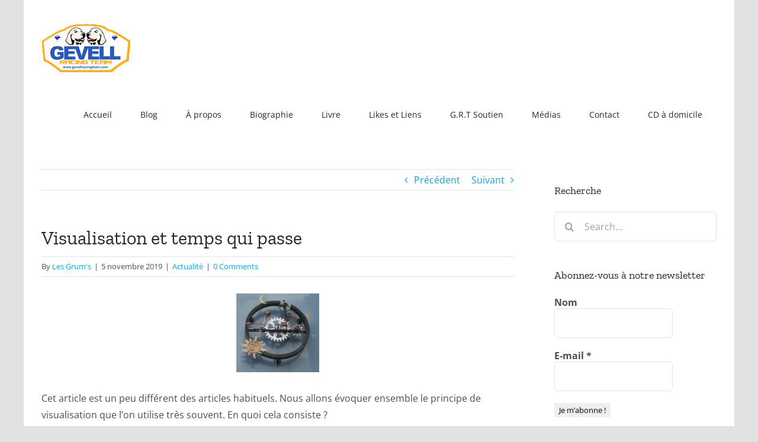

--- FILE ---
content_type: text/html; charset=UTF-8
request_url: https://www.gevellracingteam.com/2019/11/05/visualisation-et-temps-qui-passe/
body_size: 17880
content:
<!DOCTYPE html>
<html class="avada-html-layout-boxed avada-html-header-position-top" dir="ltr" lang="fr-FR" prefix="og: https://ogp.me/ns#" prefix="og: http://ogp.me/ns# fb: http://ogp.me/ns/fb#">
<head>
	<meta http-equiv="X-UA-Compatible" content="IE=edge" />
	<meta http-equiv="Content-Type" content="text/html; charset=utf-8"/>
	<meta name="viewport" content="width=device-width, initial-scale=1" />
	<title>Visualisation et temps qui passe - Gevell Racing Team</title>
	<style>img:is([sizes="auto" i], [sizes^="auto," i]) { contain-intrinsic-size: 3000px 1500px }</style>
	
		<!-- All in One SEO 4.8.8 - aioseo.com -->
	<meta name="description" content="Cet article est un peu différent des articles habituels. Nous allons évoquer ensemble le principe de visualisation que l’on utilise très souvent. En quoi cela consiste ? Et bien nous visualisons le résultat que l’on veut atteindre ce qui nous permet par la suite de découper le projet en différentes étapes intermédiaires. Nos différents projets sont" />
	<meta name="robots" content="max-image-preview:large" />
	<meta name="author" content="Les Grum&#039;s"/>
	<link rel="canonical" href="https://www.gevellracingteam.com/2019/11/05/visualisation-et-temps-qui-passe/" />
	<meta name="generator" content="All in One SEO (AIOSEO) 4.8.8" />
		<meta property="og:locale" content="fr_FR" />
		<meta property="og:site_name" content="Gevell Racing Team - Les aventures des Grum&#039;s" />
		<meta property="og:type" content="article" />
		<meta property="og:title" content="Visualisation et temps qui passe - Gevell Racing Team" />
		<meta property="og:description" content="Cet article est un peu différent des articles habituels. Nous allons évoquer ensemble le principe de visualisation que l’on utilise très souvent. En quoi cela consiste ? Et bien nous visualisons le résultat que l’on veut atteindre ce qui nous permet par la suite de découper le projet en différentes étapes intermédiaires. Nos différents projets sont" />
		<meta property="og:url" content="https://www.gevellracingteam.com/2019/11/05/visualisation-et-temps-qui-passe/" />
		<meta property="article:published_time" content="2019-11-05T20:01:10+00:00" />
		<meta property="article:modified_time" content="2021-10-06T16:18:29+00:00" />
		<meta name="twitter:card" content="summary_large_image" />
		<meta name="twitter:title" content="Visualisation et temps qui passe - Gevell Racing Team" />
		<meta name="twitter:description" content="Cet article est un peu différent des articles habituels. Nous allons évoquer ensemble le principe de visualisation que l’on utilise très souvent. En quoi cela consiste ? Et bien nous visualisons le résultat que l’on veut atteindre ce qui nous permet par la suite de découper le projet en différentes étapes intermédiaires. Nos différents projets sont" />
		<script type="application/ld+json" class="aioseo-schema">
			{"@context":"https:\/\/schema.org","@graph":[{"@type":"BlogPosting","@id":"https:\/\/www.gevellracingteam.com\/2019\/11\/05\/visualisation-et-temps-qui-passe\/#blogposting","name":"Visualisation et temps qui passe - Gevell Racing Team","headline":"Visualisation et temps qui passe","author":{"@id":"https:\/\/www.gevellracingteam.com\/author\/gevell\/#author"},"publisher":{"@id":"https:\/\/www.gevellracingteam.com\/#organization"},"image":{"@type":"ImageObject","url":"https:\/\/www.gevellracingteam.com\/wp-content\/uploads\/2019\/11\/Le-temps-qui-passe.jpg","width":1200,"height":200},"datePublished":"2019-11-05T21:01:10+01:00","dateModified":"2021-10-06T18:18:29+02:00","inLanguage":"fr-FR","mainEntityOfPage":{"@id":"https:\/\/www.gevellracingteam.com\/2019\/11\/05\/visualisation-et-temps-qui-passe\/#webpage"},"isPartOf":{"@id":"https:\/\/www.gevellracingteam.com\/2019\/11\/05\/visualisation-et-temps-qui-passe\/#webpage"},"articleSection":"Actualit\u00e9"},{"@type":"BreadcrumbList","@id":"https:\/\/www.gevellracingteam.com\/2019\/11\/05\/visualisation-et-temps-qui-passe\/#breadcrumblist","itemListElement":[{"@type":"ListItem","@id":"https:\/\/www.gevellracingteam.com#listItem","position":1,"name":"Domicile","item":"https:\/\/www.gevellracingteam.com","nextItem":{"@type":"ListItem","@id":"https:\/\/www.gevellracingteam.com\/category\/actualite\/#listItem","name":"Actualit\u00e9"}},{"@type":"ListItem","@id":"https:\/\/www.gevellracingteam.com\/category\/actualite\/#listItem","position":2,"name":"Actualit\u00e9","item":"https:\/\/www.gevellracingteam.com\/category\/actualite\/","nextItem":{"@type":"ListItem","@id":"https:\/\/www.gevellracingteam.com\/2019\/11\/05\/visualisation-et-temps-qui-passe\/#listItem","name":"Visualisation et temps qui passe"},"previousItem":{"@type":"ListItem","@id":"https:\/\/www.gevellracingteam.com#listItem","name":"Domicile"}},{"@type":"ListItem","@id":"https:\/\/www.gevellracingteam.com\/2019\/11\/05\/visualisation-et-temps-qui-passe\/#listItem","position":3,"name":"Visualisation et temps qui passe","previousItem":{"@type":"ListItem","@id":"https:\/\/www.gevellracingteam.com\/category\/actualite\/#listItem","name":"Actualit\u00e9"}}]},{"@type":"Organization","@id":"https:\/\/www.gevellracingteam.com\/#organization","name":"Gevell Racing Team","description":"Les aventures des Grum's","url":"https:\/\/www.gevellracingteam.com\/"},{"@type":"Person","@id":"https:\/\/www.gevellracingteam.com\/author\/gevell\/#author","url":"https:\/\/www.gevellracingteam.com\/author\/gevell\/","name":"Les Grum's","image":{"@type":"ImageObject","@id":"https:\/\/www.gevellracingteam.com\/2019\/11\/05\/visualisation-et-temps-qui-passe\/#authorImage","url":"https:\/\/secure.gravatar.com\/avatar\/f547021896a333c13b187bea52a80f015500798b527624db9294a443c5c40dbb?s=96&d=mm&r=g","width":96,"height":96,"caption":"Les Grum's"}},{"@type":"WebPage","@id":"https:\/\/www.gevellracingteam.com\/2019\/11\/05\/visualisation-et-temps-qui-passe\/#webpage","url":"https:\/\/www.gevellracingteam.com\/2019\/11\/05\/visualisation-et-temps-qui-passe\/","name":"Visualisation et temps qui passe - Gevell Racing Team","description":"Cet article est un peu diff\u00e9rent des articles habituels. Nous allons \u00e9voquer ensemble le principe de visualisation que l\u2019on utilise tr\u00e8s souvent. En quoi cela consiste ? Et bien nous visualisons le r\u00e9sultat que l\u2019on veut atteindre ce qui nous permet par la suite de d\u00e9couper le projet en diff\u00e9rentes \u00e9tapes interm\u00e9diaires. Nos diff\u00e9rents projets sont","inLanguage":"fr-FR","isPartOf":{"@id":"https:\/\/www.gevellracingteam.com\/#website"},"breadcrumb":{"@id":"https:\/\/www.gevellracingteam.com\/2019\/11\/05\/visualisation-et-temps-qui-passe\/#breadcrumblist"},"author":{"@id":"https:\/\/www.gevellracingteam.com\/author\/gevell\/#author"},"creator":{"@id":"https:\/\/www.gevellracingteam.com\/author\/gevell\/#author"},"image":{"@type":"ImageObject","url":"https:\/\/www.gevellracingteam.com\/wp-content\/uploads\/2019\/11\/Le-temps-qui-passe.jpg","@id":"https:\/\/www.gevellracingteam.com\/2019\/11\/05\/visualisation-et-temps-qui-passe\/#mainImage","width":1200,"height":200},"primaryImageOfPage":{"@id":"https:\/\/www.gevellracingteam.com\/2019\/11\/05\/visualisation-et-temps-qui-passe\/#mainImage"},"datePublished":"2019-11-05T21:01:10+01:00","dateModified":"2021-10-06T18:18:29+02:00"},{"@type":"WebSite","@id":"https:\/\/www.gevellracingteam.com\/#website","url":"https:\/\/www.gevellracingteam.com\/","name":"Gevell Racing Team","description":"Les aventures des Grum's","inLanguage":"fr-FR","publisher":{"@id":"https:\/\/www.gevellracingteam.com\/#organization"}}]}
		</script>
		<!-- All in One SEO -->

<link rel="alternate" type="application/rss+xml" title="Gevell Racing Team &raquo; Flux" href="https://www.gevellracingteam.com/feed/" />
<link rel="alternate" type="application/rss+xml" title="Gevell Racing Team &raquo; Flux des commentaires" href="https://www.gevellracingteam.com/comments/feed/" />
		
		
		
		
		
		<link rel="alternate" type="application/rss+xml" title="Gevell Racing Team &raquo; Visualisation et temps qui passe Flux des commentaires" href="https://www.gevellracingteam.com/2019/11/05/visualisation-et-temps-qui-passe/feed/" />
<script type="text/javascript">
/* <![CDATA[ */
window._wpemojiSettings = {"baseUrl":"https:\/\/s.w.org\/images\/core\/emoji\/16.0.1\/72x72\/","ext":".png","svgUrl":"https:\/\/s.w.org\/images\/core\/emoji\/16.0.1\/svg\/","svgExt":".svg","source":{"concatemoji":"https:\/\/www.gevellracingteam.com\/wp-includes\/js\/wp-emoji-release.min.js?ver=6.8.3"}};
/*! This file is auto-generated */
!function(s,n){var o,i,e;function c(e){try{var t={supportTests:e,timestamp:(new Date).valueOf()};sessionStorage.setItem(o,JSON.stringify(t))}catch(e){}}function p(e,t,n){e.clearRect(0,0,e.canvas.width,e.canvas.height),e.fillText(t,0,0);var t=new Uint32Array(e.getImageData(0,0,e.canvas.width,e.canvas.height).data),a=(e.clearRect(0,0,e.canvas.width,e.canvas.height),e.fillText(n,0,0),new Uint32Array(e.getImageData(0,0,e.canvas.width,e.canvas.height).data));return t.every(function(e,t){return e===a[t]})}function u(e,t){e.clearRect(0,0,e.canvas.width,e.canvas.height),e.fillText(t,0,0);for(var n=e.getImageData(16,16,1,1),a=0;a<n.data.length;a++)if(0!==n.data[a])return!1;return!0}function f(e,t,n,a){switch(t){case"flag":return n(e,"\ud83c\udff3\ufe0f\u200d\u26a7\ufe0f","\ud83c\udff3\ufe0f\u200b\u26a7\ufe0f")?!1:!n(e,"\ud83c\udde8\ud83c\uddf6","\ud83c\udde8\u200b\ud83c\uddf6")&&!n(e,"\ud83c\udff4\udb40\udc67\udb40\udc62\udb40\udc65\udb40\udc6e\udb40\udc67\udb40\udc7f","\ud83c\udff4\u200b\udb40\udc67\u200b\udb40\udc62\u200b\udb40\udc65\u200b\udb40\udc6e\u200b\udb40\udc67\u200b\udb40\udc7f");case"emoji":return!a(e,"\ud83e\udedf")}return!1}function g(e,t,n,a){var r="undefined"!=typeof WorkerGlobalScope&&self instanceof WorkerGlobalScope?new OffscreenCanvas(300,150):s.createElement("canvas"),o=r.getContext("2d",{willReadFrequently:!0}),i=(o.textBaseline="top",o.font="600 32px Arial",{});return e.forEach(function(e){i[e]=t(o,e,n,a)}),i}function t(e){var t=s.createElement("script");t.src=e,t.defer=!0,s.head.appendChild(t)}"undefined"!=typeof Promise&&(o="wpEmojiSettingsSupports",i=["flag","emoji"],n.supports={everything:!0,everythingExceptFlag:!0},e=new Promise(function(e){s.addEventListener("DOMContentLoaded",e,{once:!0})}),new Promise(function(t){var n=function(){try{var e=JSON.parse(sessionStorage.getItem(o));if("object"==typeof e&&"number"==typeof e.timestamp&&(new Date).valueOf()<e.timestamp+604800&&"object"==typeof e.supportTests)return e.supportTests}catch(e){}return null}();if(!n){if("undefined"!=typeof Worker&&"undefined"!=typeof OffscreenCanvas&&"undefined"!=typeof URL&&URL.createObjectURL&&"undefined"!=typeof Blob)try{var e="postMessage("+g.toString()+"("+[JSON.stringify(i),f.toString(),p.toString(),u.toString()].join(",")+"));",a=new Blob([e],{type:"text/javascript"}),r=new Worker(URL.createObjectURL(a),{name:"wpTestEmojiSupports"});return void(r.onmessage=function(e){c(n=e.data),r.terminate(),t(n)})}catch(e){}c(n=g(i,f,p,u))}t(n)}).then(function(e){for(var t in e)n.supports[t]=e[t],n.supports.everything=n.supports.everything&&n.supports[t],"flag"!==t&&(n.supports.everythingExceptFlag=n.supports.everythingExceptFlag&&n.supports[t]);n.supports.everythingExceptFlag=n.supports.everythingExceptFlag&&!n.supports.flag,n.DOMReady=!1,n.readyCallback=function(){n.DOMReady=!0}}).then(function(){return e}).then(function(){var e;n.supports.everything||(n.readyCallback(),(e=n.source||{}).concatemoji?t(e.concatemoji):e.wpemoji&&e.twemoji&&(t(e.twemoji),t(e.wpemoji)))}))}((window,document),window._wpemojiSettings);
/* ]]> */
</script>
<style id='wp-emoji-styles-inline-css' type='text/css'>

	img.wp-smiley, img.emoji {
		display: inline !important;
		border: none !important;
		box-shadow: none !important;
		height: 1em !important;
		width: 1em !important;
		margin: 0 0.07em !important;
		vertical-align: -0.1em !important;
		background: none !important;
		padding: 0 !important;
	}
</style>
<link rel='stylesheet' id='wp-block-library-css' href='https://www.gevellracingteam.com/wp-includes/css/dist/block-library/style.min.css?ver=6.8.3' type='text/css' media='all' />
<style id='wp-block-library-theme-inline-css' type='text/css'>
.wp-block-audio :where(figcaption){color:#555;font-size:13px;text-align:center}.is-dark-theme .wp-block-audio :where(figcaption){color:#ffffffa6}.wp-block-audio{margin:0 0 1em}.wp-block-code{border:1px solid #ccc;border-radius:4px;font-family:Menlo,Consolas,monaco,monospace;padding:.8em 1em}.wp-block-embed :where(figcaption){color:#555;font-size:13px;text-align:center}.is-dark-theme .wp-block-embed :where(figcaption){color:#ffffffa6}.wp-block-embed{margin:0 0 1em}.blocks-gallery-caption{color:#555;font-size:13px;text-align:center}.is-dark-theme .blocks-gallery-caption{color:#ffffffa6}:root :where(.wp-block-image figcaption){color:#555;font-size:13px;text-align:center}.is-dark-theme :root :where(.wp-block-image figcaption){color:#ffffffa6}.wp-block-image{margin:0 0 1em}.wp-block-pullquote{border-bottom:4px solid;border-top:4px solid;color:currentColor;margin-bottom:1.75em}.wp-block-pullquote cite,.wp-block-pullquote footer,.wp-block-pullquote__citation{color:currentColor;font-size:.8125em;font-style:normal;text-transform:uppercase}.wp-block-quote{border-left:.25em solid;margin:0 0 1.75em;padding-left:1em}.wp-block-quote cite,.wp-block-quote footer{color:currentColor;font-size:.8125em;font-style:normal;position:relative}.wp-block-quote:where(.has-text-align-right){border-left:none;border-right:.25em solid;padding-left:0;padding-right:1em}.wp-block-quote:where(.has-text-align-center){border:none;padding-left:0}.wp-block-quote.is-large,.wp-block-quote.is-style-large,.wp-block-quote:where(.is-style-plain){border:none}.wp-block-search .wp-block-search__label{font-weight:700}.wp-block-search__button{border:1px solid #ccc;padding:.375em .625em}:where(.wp-block-group.has-background){padding:1.25em 2.375em}.wp-block-separator.has-css-opacity{opacity:.4}.wp-block-separator{border:none;border-bottom:2px solid;margin-left:auto;margin-right:auto}.wp-block-separator.has-alpha-channel-opacity{opacity:1}.wp-block-separator:not(.is-style-wide):not(.is-style-dots){width:100px}.wp-block-separator.has-background:not(.is-style-dots){border-bottom:none;height:1px}.wp-block-separator.has-background:not(.is-style-wide):not(.is-style-dots){height:2px}.wp-block-table{margin:0 0 1em}.wp-block-table td,.wp-block-table th{word-break:normal}.wp-block-table :where(figcaption){color:#555;font-size:13px;text-align:center}.is-dark-theme .wp-block-table :where(figcaption){color:#ffffffa6}.wp-block-video :where(figcaption){color:#555;font-size:13px;text-align:center}.is-dark-theme .wp-block-video :where(figcaption){color:#ffffffa6}.wp-block-video{margin:0 0 1em}:root :where(.wp-block-template-part.has-background){margin-bottom:0;margin-top:0;padding:1.25em 2.375em}
</style>
<style id='classic-theme-styles-inline-css' type='text/css'>
/*! This file is auto-generated */
.wp-block-button__link{color:#fff;background-color:#32373c;border-radius:9999px;box-shadow:none;text-decoration:none;padding:calc(.667em + 2px) calc(1.333em + 2px);font-size:1.125em}.wp-block-file__button{background:#32373c;color:#fff;text-decoration:none}
</style>
<style id='global-styles-inline-css' type='text/css'>
:root{--wp--preset--aspect-ratio--square: 1;--wp--preset--aspect-ratio--4-3: 4/3;--wp--preset--aspect-ratio--3-4: 3/4;--wp--preset--aspect-ratio--3-2: 3/2;--wp--preset--aspect-ratio--2-3: 2/3;--wp--preset--aspect-ratio--16-9: 16/9;--wp--preset--aspect-ratio--9-16: 9/16;--wp--preset--color--black: #000000;--wp--preset--color--cyan-bluish-gray: #abb8c3;--wp--preset--color--white: #ffffff;--wp--preset--color--pale-pink: #f78da7;--wp--preset--color--vivid-red: #cf2e2e;--wp--preset--color--luminous-vivid-orange: #ff6900;--wp--preset--color--luminous-vivid-amber: #fcb900;--wp--preset--color--light-green-cyan: #7bdcb5;--wp--preset--color--vivid-green-cyan: #00d084;--wp--preset--color--pale-cyan-blue: #8ed1fc;--wp--preset--color--vivid-cyan-blue: #0693e3;--wp--preset--color--vivid-purple: #9b51e0;--wp--preset--gradient--vivid-cyan-blue-to-vivid-purple: linear-gradient(135deg,rgba(6,147,227,1) 0%,rgb(155,81,224) 100%);--wp--preset--gradient--light-green-cyan-to-vivid-green-cyan: linear-gradient(135deg,rgb(122,220,180) 0%,rgb(0,208,130) 100%);--wp--preset--gradient--luminous-vivid-amber-to-luminous-vivid-orange: linear-gradient(135deg,rgba(252,185,0,1) 0%,rgba(255,105,0,1) 100%);--wp--preset--gradient--luminous-vivid-orange-to-vivid-red: linear-gradient(135deg,rgba(255,105,0,1) 0%,rgb(207,46,46) 100%);--wp--preset--gradient--very-light-gray-to-cyan-bluish-gray: linear-gradient(135deg,rgb(238,238,238) 0%,rgb(169,184,195) 100%);--wp--preset--gradient--cool-to-warm-spectrum: linear-gradient(135deg,rgb(74,234,220) 0%,rgb(151,120,209) 20%,rgb(207,42,186) 40%,rgb(238,44,130) 60%,rgb(251,105,98) 80%,rgb(254,248,76) 100%);--wp--preset--gradient--blush-light-purple: linear-gradient(135deg,rgb(255,206,236) 0%,rgb(152,150,240) 100%);--wp--preset--gradient--blush-bordeaux: linear-gradient(135deg,rgb(254,205,165) 0%,rgb(254,45,45) 50%,rgb(107,0,62) 100%);--wp--preset--gradient--luminous-dusk: linear-gradient(135deg,rgb(255,203,112) 0%,rgb(199,81,192) 50%,rgb(65,88,208) 100%);--wp--preset--gradient--pale-ocean: linear-gradient(135deg,rgb(255,245,203) 0%,rgb(182,227,212) 50%,rgb(51,167,181) 100%);--wp--preset--gradient--electric-grass: linear-gradient(135deg,rgb(202,248,128) 0%,rgb(113,206,126) 100%);--wp--preset--gradient--midnight: linear-gradient(135deg,rgb(2,3,129) 0%,rgb(40,116,252) 100%);--wp--preset--font-size--small: 12px;--wp--preset--font-size--medium: 20px;--wp--preset--font-size--large: 24px;--wp--preset--font-size--x-large: 42px;--wp--preset--font-size--normal: 16px;--wp--preset--font-size--xlarge: 32px;--wp--preset--font-size--huge: 48px;--wp--preset--spacing--20: 0.44rem;--wp--preset--spacing--30: 0.67rem;--wp--preset--spacing--40: 1rem;--wp--preset--spacing--50: 1.5rem;--wp--preset--spacing--60: 2.25rem;--wp--preset--spacing--70: 3.38rem;--wp--preset--spacing--80: 5.06rem;--wp--preset--shadow--natural: 6px 6px 9px rgba(0, 0, 0, 0.2);--wp--preset--shadow--deep: 12px 12px 50px rgba(0, 0, 0, 0.4);--wp--preset--shadow--sharp: 6px 6px 0px rgba(0, 0, 0, 0.2);--wp--preset--shadow--outlined: 6px 6px 0px -3px rgba(255, 255, 255, 1), 6px 6px rgba(0, 0, 0, 1);--wp--preset--shadow--crisp: 6px 6px 0px rgba(0, 0, 0, 1);}:where(.is-layout-flex){gap: 0.5em;}:where(.is-layout-grid){gap: 0.5em;}body .is-layout-flex{display: flex;}.is-layout-flex{flex-wrap: wrap;align-items: center;}.is-layout-flex > :is(*, div){margin: 0;}body .is-layout-grid{display: grid;}.is-layout-grid > :is(*, div){margin: 0;}:where(.wp-block-columns.is-layout-flex){gap: 2em;}:where(.wp-block-columns.is-layout-grid){gap: 2em;}:where(.wp-block-post-template.is-layout-flex){gap: 1.25em;}:where(.wp-block-post-template.is-layout-grid){gap: 1.25em;}.has-black-color{color: var(--wp--preset--color--black) !important;}.has-cyan-bluish-gray-color{color: var(--wp--preset--color--cyan-bluish-gray) !important;}.has-white-color{color: var(--wp--preset--color--white) !important;}.has-pale-pink-color{color: var(--wp--preset--color--pale-pink) !important;}.has-vivid-red-color{color: var(--wp--preset--color--vivid-red) !important;}.has-luminous-vivid-orange-color{color: var(--wp--preset--color--luminous-vivid-orange) !important;}.has-luminous-vivid-amber-color{color: var(--wp--preset--color--luminous-vivid-amber) !important;}.has-light-green-cyan-color{color: var(--wp--preset--color--light-green-cyan) !important;}.has-vivid-green-cyan-color{color: var(--wp--preset--color--vivid-green-cyan) !important;}.has-pale-cyan-blue-color{color: var(--wp--preset--color--pale-cyan-blue) !important;}.has-vivid-cyan-blue-color{color: var(--wp--preset--color--vivid-cyan-blue) !important;}.has-vivid-purple-color{color: var(--wp--preset--color--vivid-purple) !important;}.has-black-background-color{background-color: var(--wp--preset--color--black) !important;}.has-cyan-bluish-gray-background-color{background-color: var(--wp--preset--color--cyan-bluish-gray) !important;}.has-white-background-color{background-color: var(--wp--preset--color--white) !important;}.has-pale-pink-background-color{background-color: var(--wp--preset--color--pale-pink) !important;}.has-vivid-red-background-color{background-color: var(--wp--preset--color--vivid-red) !important;}.has-luminous-vivid-orange-background-color{background-color: var(--wp--preset--color--luminous-vivid-orange) !important;}.has-luminous-vivid-amber-background-color{background-color: var(--wp--preset--color--luminous-vivid-amber) !important;}.has-light-green-cyan-background-color{background-color: var(--wp--preset--color--light-green-cyan) !important;}.has-vivid-green-cyan-background-color{background-color: var(--wp--preset--color--vivid-green-cyan) !important;}.has-pale-cyan-blue-background-color{background-color: var(--wp--preset--color--pale-cyan-blue) !important;}.has-vivid-cyan-blue-background-color{background-color: var(--wp--preset--color--vivid-cyan-blue) !important;}.has-vivid-purple-background-color{background-color: var(--wp--preset--color--vivid-purple) !important;}.has-black-border-color{border-color: var(--wp--preset--color--black) !important;}.has-cyan-bluish-gray-border-color{border-color: var(--wp--preset--color--cyan-bluish-gray) !important;}.has-white-border-color{border-color: var(--wp--preset--color--white) !important;}.has-pale-pink-border-color{border-color: var(--wp--preset--color--pale-pink) !important;}.has-vivid-red-border-color{border-color: var(--wp--preset--color--vivid-red) !important;}.has-luminous-vivid-orange-border-color{border-color: var(--wp--preset--color--luminous-vivid-orange) !important;}.has-luminous-vivid-amber-border-color{border-color: var(--wp--preset--color--luminous-vivid-amber) !important;}.has-light-green-cyan-border-color{border-color: var(--wp--preset--color--light-green-cyan) !important;}.has-vivid-green-cyan-border-color{border-color: var(--wp--preset--color--vivid-green-cyan) !important;}.has-pale-cyan-blue-border-color{border-color: var(--wp--preset--color--pale-cyan-blue) !important;}.has-vivid-cyan-blue-border-color{border-color: var(--wp--preset--color--vivid-cyan-blue) !important;}.has-vivid-purple-border-color{border-color: var(--wp--preset--color--vivid-purple) !important;}.has-vivid-cyan-blue-to-vivid-purple-gradient-background{background: var(--wp--preset--gradient--vivid-cyan-blue-to-vivid-purple) !important;}.has-light-green-cyan-to-vivid-green-cyan-gradient-background{background: var(--wp--preset--gradient--light-green-cyan-to-vivid-green-cyan) !important;}.has-luminous-vivid-amber-to-luminous-vivid-orange-gradient-background{background: var(--wp--preset--gradient--luminous-vivid-amber-to-luminous-vivid-orange) !important;}.has-luminous-vivid-orange-to-vivid-red-gradient-background{background: var(--wp--preset--gradient--luminous-vivid-orange-to-vivid-red) !important;}.has-very-light-gray-to-cyan-bluish-gray-gradient-background{background: var(--wp--preset--gradient--very-light-gray-to-cyan-bluish-gray) !important;}.has-cool-to-warm-spectrum-gradient-background{background: var(--wp--preset--gradient--cool-to-warm-spectrum) !important;}.has-blush-light-purple-gradient-background{background: var(--wp--preset--gradient--blush-light-purple) !important;}.has-blush-bordeaux-gradient-background{background: var(--wp--preset--gradient--blush-bordeaux) !important;}.has-luminous-dusk-gradient-background{background: var(--wp--preset--gradient--luminous-dusk) !important;}.has-pale-ocean-gradient-background{background: var(--wp--preset--gradient--pale-ocean) !important;}.has-electric-grass-gradient-background{background: var(--wp--preset--gradient--electric-grass) !important;}.has-midnight-gradient-background{background: var(--wp--preset--gradient--midnight) !important;}.has-small-font-size{font-size: var(--wp--preset--font-size--small) !important;}.has-medium-font-size{font-size: var(--wp--preset--font-size--medium) !important;}.has-large-font-size{font-size: var(--wp--preset--font-size--large) !important;}.has-x-large-font-size{font-size: var(--wp--preset--font-size--x-large) !important;}
:where(.wp-block-post-template.is-layout-flex){gap: 1.25em;}:where(.wp-block-post-template.is-layout-grid){gap: 1.25em;}
:where(.wp-block-columns.is-layout-flex){gap: 2em;}:where(.wp-block-columns.is-layout-grid){gap: 2em;}
:root :where(.wp-block-pullquote){font-size: 1.5em;line-height: 1.6;}
</style>
<link rel='stylesheet' id='contact-form-7-css' href='https://www.gevellracingteam.com/wp-content/plugins/contact-form-7/includes/css/styles.css?ver=6.1.2' type='text/css' media='all' />
<link rel='stylesheet' id='fusion-dynamic-css-css' href='https://www.gevellracingteam.com/wp-content/uploads/fusion-styles/932c2ba90662bdd896373b6ea01bcda1.min.css?ver=3.4.2' type='text/css' media='all' />
<script type="text/javascript" src="https://www.gevellracingteam.com/wp-includes/js/jquery/jquery.min.js?ver=3.7.1" id="jquery-core-js"></script>
<script type="text/javascript" src="https://www.gevellracingteam.com/wp-includes/js/jquery/jquery-migrate.min.js?ver=3.4.1" id="jquery-migrate-js"></script>
<link rel="https://api.w.org/" href="https://www.gevellracingteam.com/wp-json/" /><link rel="alternate" title="JSON" type="application/json" href="https://www.gevellracingteam.com/wp-json/wp/v2/posts/2564" /><link rel="EditURI" type="application/rsd+xml" title="RSD" href="https://www.gevellracingteam.com/xmlrpc.php?rsd" />
<meta name="generator" content="WordPress 6.8.3" />
<link rel='shortlink' href='https://www.gevellracingteam.com/?p=2564' />
<link rel="alternate" title="oEmbed (JSON)" type="application/json+oembed" href="https://www.gevellracingteam.com/wp-json/oembed/1.0/embed?url=https%3A%2F%2Fwww.gevellracingteam.com%2F2019%2F11%2F05%2Fvisualisation-et-temps-qui-passe%2F" />
<link rel="alternate" title="oEmbed (XML)" type="text/xml+oembed" href="https://www.gevellracingteam.com/wp-json/oembed/1.0/embed?url=https%3A%2F%2Fwww.gevellracingteam.com%2F2019%2F11%2F05%2Fvisualisation-et-temps-qui-passe%2F&#038;format=xml" />
<!-- Analytics by WP Statistics - https://wp-statistics.com -->
<link rel="preload" href="https://www.gevellracingteam.com/wp-content/themes/Avada/includes/lib/assets/fonts/icomoon/awb-icons.woff" as="font" type="font/woff" crossorigin><link rel="preload" href="//www.gevellracingteam.com/wp-content/themes/Avada/includes/lib/assets/fonts/fontawesome/webfonts/fa-brands-400.woff2" as="font" type="font/woff2" crossorigin><link rel="preload" href="//www.gevellracingteam.com/wp-content/themes/Avada/includes/lib/assets/fonts/fontawesome/webfonts/fa-regular-400.woff2" as="font" type="font/woff2" crossorigin><link rel="preload" href="//www.gevellracingteam.com/wp-content/themes/Avada/includes/lib/assets/fonts/fontawesome/webfonts/fa-solid-900.woff2" as="font" type="font/woff2" crossorigin><style type="text/css" id="css-fb-visibility">@media screen and (max-width: 640px){.fusion-no-small-visibility{display:none !important;}body:not(.fusion-builder-ui-wireframe) .sm-text-align-center{text-align:center !important;}body:not(.fusion-builder-ui-wireframe) .sm-text-align-left{text-align:left !important;}body:not(.fusion-builder-ui-wireframe) .sm-text-align-right{text-align:right !important;}body:not(.fusion-builder-ui-wireframe) .sm-mx-auto{margin-left:auto !important;margin-right:auto !important;}body:not(.fusion-builder-ui-wireframe) .sm-ml-auto{margin-left:auto !important;}body:not(.fusion-builder-ui-wireframe) .sm-mr-auto{margin-right:auto !important;}body:not(.fusion-builder-ui-wireframe) .fusion-absolute-position-small{position:absolute;top:auto;width:100%;}}@media screen and (min-width: 641px) and (max-width: 1024px){.fusion-no-medium-visibility{display:none !important;}body:not(.fusion-builder-ui-wireframe) .md-text-align-center{text-align:center !important;}body:not(.fusion-builder-ui-wireframe) .md-text-align-left{text-align:left !important;}body:not(.fusion-builder-ui-wireframe) .md-text-align-right{text-align:right !important;}body:not(.fusion-builder-ui-wireframe) .md-mx-auto{margin-left:auto !important;margin-right:auto !important;}body:not(.fusion-builder-ui-wireframe) .md-ml-auto{margin-left:auto !important;}body:not(.fusion-builder-ui-wireframe) .md-mr-auto{margin-right:auto !important;}body:not(.fusion-builder-ui-wireframe) .fusion-absolute-position-medium{position:absolute;top:auto;width:100%;}}@media screen and (min-width: 1025px){.fusion-no-large-visibility{display:none !important;}body:not(.fusion-builder-ui-wireframe) .lg-text-align-center{text-align:center !important;}body:not(.fusion-builder-ui-wireframe) .lg-text-align-left{text-align:left !important;}body:not(.fusion-builder-ui-wireframe) .lg-text-align-right{text-align:right !important;}body:not(.fusion-builder-ui-wireframe) .lg-mx-auto{margin-left:auto !important;margin-right:auto !important;}body:not(.fusion-builder-ui-wireframe) .lg-ml-auto{margin-left:auto !important;}body:not(.fusion-builder-ui-wireframe) .lg-mr-auto{margin-right:auto !important;}body:not(.fusion-builder-ui-wireframe) .fusion-absolute-position-large{position:absolute;top:auto;width:100%;}}</style><link rel="icon" href="https://www.gevellracingteam.com/wp-content/uploads/2018/12/cropped-Logo-BA-32x32.png" sizes="32x32" />
<link rel="icon" href="https://www.gevellracingteam.com/wp-content/uploads/2018/12/cropped-Logo-BA-192x192.png" sizes="192x192" />
<link rel="apple-touch-icon" href="https://www.gevellracingteam.com/wp-content/uploads/2018/12/cropped-Logo-BA-180x180.png" />
<meta name="msapplication-TileImage" content="https://www.gevellracingteam.com/wp-content/uploads/2018/12/cropped-Logo-BA-270x270.png" />
		<script type="text/javascript">
			var doc = document.documentElement;
			doc.setAttribute( 'data-useragent', navigator.userAgent );
		</script>
		
	</head>

<body class="wp-singular post-template-default single single-post postid-2564 single-format-standard wp-theme-Avada fusion-image-hovers fusion-pagination-sizing fusion-button_size-large fusion-button_type-flat fusion-button_span-no avada-image-rollover-circle-yes avada-image-rollover-yes avada-image-rollover-direction-left fusion-has-button-gradient fusion-body ltr no-tablet-sticky-header no-mobile-sticky-header no-mobile-slidingbar no-mobile-totop avada-has-rev-slider-styles fusion-disable-outline fusion-sub-menu-fade mobile-logo-pos-left layout-boxed-mode avada-has-boxed-modal-shadow- layout-scroll-offset-full avada-has-zero-margin-offset-top has-sidebar fusion-top-header menu-text-align-center mobile-menu-design-classic fusion-show-pagination-text fusion-header-layout-v1 avada-responsive avada-footer-fx-none avada-menu-highlight-style-background fusion-search-form-clean fusion-main-menu-search-overlay fusion-avatar-circle avada-dropdown-styles avada-blog-layout-grid avada-blog-archive-layout-grid avada-header-shadow-no avada-menu-icon-position-left avada-has-megamenu-shadow avada-has-pagetitle-100-width avada-has-mobile-menu-search avada-has-breadcrumb-mobile-hidden avada-has-titlebar-hide avada-header-border-color-full-transparent avada-has-pagination-width_height avada-flyout-menu-direction-fade avada-ec-views-v1" >
		<a class="skip-link screen-reader-text" href="#content">Skip to content</a>

	<div id="boxed-wrapper">
		<div class="fusion-sides-frame"></div>
		<div id="wrapper" class="fusion-wrapper">
			<div id="home" style="position:relative;top:-1px;"></div>
			
				
			<header class="fusion-header-wrapper">
				<div class="fusion-header-v1 fusion-logo-alignment fusion-logo-left fusion-sticky-menu- fusion-sticky-logo- fusion-mobile-logo-  fusion-mobile-menu-design-classic">
					<div class="fusion-header-sticky-height"></div>
<div class="fusion-header">
	<div class="fusion-row">
					<div class="fusion-logo" data-margin-top="31px" data-margin-bottom="31px" data-margin-left="0px" data-margin-right="0px">
			<a class="fusion-logo-link"  href="https://www.gevellracingteam.com/" >

						<!-- standard logo -->
			<img src="https://www.gevellracingteam.com/wp-content/uploads/2018/12/Logo-Site.png" srcset="https://www.gevellracingteam.com/wp-content/uploads/2018/12/Logo-Site.png 1x" width="150" height="100" alt="Gevell Racing Team Logo" data-retina_logo_url="" class="fusion-standard-logo" />

			
					</a>
		</div>		<nav class="fusion-main-menu" aria-label="Main Menu"><div class="fusion-overlay-search">		<form role="search" class="searchform fusion-search-form  fusion-search-form-clean" method="get" action="https://www.gevellracingteam.com/">
			<div class="fusion-search-form-content">

				
				<div class="fusion-search-field search-field">
					<label><span class="screen-reader-text">Search for:</span>
													<input type="search" value="" name="s" class="s" placeholder="Search..." required aria-required="true" aria-label="Search..."/>
											</label>
				</div>
				<div class="fusion-search-button search-button">
					<input type="submit" class="fusion-search-submit searchsubmit" aria-label="Search" value="&#xf002;" />
									</div>

				
			</div>


			
		</form>
		<div class="fusion-search-spacer"></div><a href="#" role="button" aria-label="Close Search" class="fusion-close-search"></a></div><ul id="menu-pages" class="fusion-menu"><li  id="menu-item-3060"  class="menu-item menu-item-type-post_type menu-item-object-page menu-item-home menu-item-3060"  data-item-id="3060"><a  href="https://www.gevellracingteam.com/" class="fusion-background-highlight"><span class="menu-text">Accueil</span></a></li><li  id="menu-item-3165"  class="menu-item menu-item-type-custom menu-item-object-custom menu-item-has-children menu-item-3165 fusion-dropdown-menu"  data-item-id="3165"><a  href="#" class="fusion-background-highlight"><span class="menu-text">Blog</span></a><ul class="sub-menu"><li  id="menu-item-3166"  class="menu-item menu-item-type-taxonomy menu-item-object-category current-post-ancestor current-menu-parent current-post-parent menu-item-3166 fusion-dropdown-submenu" ><a  href="https://www.gevellracingteam.com/category/actualite/" class="fusion-background-highlight"><span>Actualité</span></a></li><li  id="menu-item-3167"  class="menu-item menu-item-type-taxonomy menu-item-object-category menu-item-3167 fusion-dropdown-submenu" ><a  href="https://www.gevellracingteam.com/category/roulage/" class="fusion-background-highlight"><span>Roulage</span></a></li><li  id="menu-item-3168"  class="menu-item menu-item-type-taxonomy menu-item-object-category menu-item-3168 fusion-dropdown-submenu" ><a  href="https://www.gevellracingteam.com/category/rencontre/" class="fusion-background-highlight"><span>Rencontre</span></a></li><li  id="menu-item-3169"  class="menu-item menu-item-type-taxonomy menu-item-object-category menu-item-3169 fusion-dropdown-submenu" ><a  href="https://www.gevellracingteam.com/category/divers/" class="fusion-background-highlight"><span>Divers</span></a></li><li  id="menu-item-3170"  class="menu-item menu-item-type-taxonomy menu-item-object-category menu-item-3170 fusion-dropdown-submenu" ><a  href="https://www.gevellracingteam.com/category/poemes/" class="fusion-background-highlight"><span>Poèmes</span></a></li></ul></li><li  id="menu-item-1799"  class="menu-item menu-item-type-post_type menu-item-object-page menu-item-1799"  data-item-id="1799"><a  href="https://www.gevellracingteam.com/a-propos/" class="fusion-background-highlight"><span class="menu-text">À propos</span></a></li><li  id="menu-item-1803"  class="menu-item menu-item-type-post_type menu-item-object-page menu-item-1803"  data-item-id="1803"><a  href="https://www.gevellracingteam.com/biographie/" class="fusion-background-highlight"><span class="menu-text">Biographie</span></a></li><li  id="menu-item-2246"  class="menu-item menu-item-type-post_type menu-item-object-page menu-item-2246"  data-item-id="2246"><a  href="https://www.gevellracingteam.com/livre/" class="fusion-background-highlight"><span class="menu-text">Livre</span></a></li><li  id="menu-item-1804"  class="menu-item menu-item-type-post_type menu-item-object-page menu-item-1804"  data-item-id="1804"><a  href="https://www.gevellracingteam.com/likes-et-liens/" class="fusion-background-highlight"><span class="menu-text">Likes et Liens</span></a></li><li  id="menu-item-1800"  class="menu-item menu-item-type-post_type menu-item-object-page menu-item-1800"  data-item-id="1800"><a  href="https://www.gevellracingteam.com/g-r-t-soutien/" class="fusion-background-highlight"><span class="menu-text">G.R.T Soutien</span></a></li><li  id="menu-item-3171"  class="menu-item menu-item-type-custom menu-item-object-custom menu-item-has-children menu-item-3171 fusion-dropdown-menu"  data-item-id="3171"><a  href="#" class="fusion-background-highlight"><span class="menu-text">Médias</span></a><ul class="sub-menu"><li  id="menu-item-1805"  class="menu-item menu-item-type-post_type menu-item-object-page menu-item-1805 fusion-dropdown-submenu" ><a  href="https://www.gevellracingteam.com/photos/" class="fusion-background-highlight"><span>Photos</span></a></li><li  id="menu-item-2362"  class="menu-item menu-item-type-post_type menu-item-object-page menu-item-2362 fusion-dropdown-submenu" ><a  href="https://www.gevellracingteam.com/videos/" class="fusion-background-highlight"><span>Vidéos</span></a></li></ul></li><li  id="menu-item-1802"  class="menu-item menu-item-type-post_type menu-item-object-page menu-item-1802"  data-item-id="1802"><a  href="https://www.gevellracingteam.com/contact/" class="fusion-background-highlight"><span class="menu-text">Contact</span></a></li><li  id="menu-item-1801"  class="menu-item menu-item-type-post_type menu-item-object-page menu-item-1801"  data-item-id="1801"><a  href="https://www.gevellracingteam.com/cdadomicile/" class="fusion-background-highlight"><span class="menu-text">CD à domicile</span></a></li></ul></nav>
<nav class="fusion-mobile-nav-holder fusion-mobile-menu-text-align-left" aria-label="Main Menu Mobile"></nav>

		
<div class="fusion-clearfix"></div>
<div class="fusion-mobile-menu-search">
			<form role="search" class="searchform fusion-search-form  fusion-search-form-clean" method="get" action="https://www.gevellracingteam.com/">
			<div class="fusion-search-form-content">

				
				<div class="fusion-search-field search-field">
					<label><span class="screen-reader-text">Search for:</span>
													<input type="search" value="" name="s" class="s" placeholder="Search..." required aria-required="true" aria-label="Search..."/>
											</label>
				</div>
				<div class="fusion-search-button search-button">
					<input type="submit" class="fusion-search-submit searchsubmit" aria-label="Search" value="&#xf002;" />
									</div>

				
			</div>


			
		</form>
		</div>
			</div>
</div>
				</div>
				<div class="fusion-clearfix"></div>
			</header>
							
						<div id="sliders-container" class="fusion-slider-visibility">
					</div>
				
				
			
			
						<main id="main" class="clearfix ">
				<div class="fusion-row" style="">

<section id="content" style="float: left;">
			<div class="single-navigation clearfix">
			<a href="https://www.gevellracingteam.com/2019/08/23/ete-2019/" rel="prev">Précédent</a>			<a href="https://www.gevellracingteam.com/2019/12/24/dedicace-de-noel/" rel="next">Suivant</a>		</div>
	
					<article id="post-2564" class="post post-2564 type-post status-publish format-standard has-post-thumbnail hentry category-actualite">
															<div class="fusion-post-title-meta-wrap">
												<h1 class="entry-title fusion-post-title">Visualisation et temps qui passe</h1>									<div class="fusion-meta-info"><div class="fusion-meta-info-wrapper">By <span class="vcard"><span class="fn"><a href="https://www.gevellracingteam.com/author/gevell/" title="Articles par Les Grum&#039;s" rel="author">Les Grum's</a></span></span><span class="fusion-inline-sep">|</span><span class="updated rich-snippet-hidden">2021-10-06T18:18:29+02:00</span><span>5 novembre 2019</span><span class="fusion-inline-sep">|</span><a href="https://www.gevellracingteam.com/category/actualite/" rel="category tag">Actualité</a><span class="fusion-inline-sep">|</span><span class="fusion-comments"><a href="https://www.gevellracingteam.com/2019/11/05/visualisation-et-temps-qui-passe/#respond">0 Comments</a></span></div></div>					</div>
							
														<div class="fusion-flexslider flexslider fusion-flexslider-loading post-slideshow fusion-post-slideshow">
				<ul class="slides">
																<li>
																																<a href="https://www.gevellracingteam.com/wp-content/uploads/2019/11/Le-temps-qui-passe.jpg" data-rel="iLightbox[gallery2564]" title="" data-title="Le temps qui passe" data-caption="" aria-label="Le temps qui passe">
										<span class="screen-reader-text">View Larger Image</span>
										<img width="1200" height="200" src="https://www.gevellracingteam.com/wp-content/uploads/2019/11/Le-temps-qui-passe.jpg" class="attachment-full size-full wp-post-image" alt="" decoding="async" fetchpriority="high" />									</a>
																					</li>

																																																																																																															</ul>
			</div>
						
						<div class="post-content">
				<p>Cet article est un peu différent des articles habituels. Nous allons évoquer ensemble le principe de visualisation que l’on utilise très souvent. En quoi cela consiste&nbsp;?</p>
<p>Et bien nous visualisons le résultat que l’on veut atteindre ce qui nous permet par la suite de découper le projet en différentes étapes intermédiaires.</p>
<p>Nos différents projets sont définis en fonction de nos envies et grâce à des petites victoires quotidiennes.</p>
<p>Aujourd’hui notre «&nbsp;famille&nbsp;» avec Ocki et Novice est vraiment une partie d’un rêve qui s’est réalisée.</p>
<p>Pourquoi une partie, tout simplement parce que maintenant nous voyons notre vie à 6 avec celles qui voudront nous accompagner dans nos projets et aller plus loin.</p>
<p>La lecture du livre «&nbsp;<a href="https://livre.fnac.com/a12335680/Lionel-Coudron-Le-vrai-nom-du-bonheur-est-la-serenite#st=le+vrai+nom+du+bonheur&amp;ct=Rayons&amp;t=p" target="_blank" rel="noopener noreferrer">Le vrai nom du bonheur est la sérénité&nbsp;</a>» de <a href="https://www.fnac.com/ia32584/Lionel-Coudron" target="_blank" rel="noopener noreferrer">Lionel Coudron</a> nous a une nouvelle fois montré l’importance d’utiliser nos ressources. Nous avons tous en nous la capacité d’aller chercher les étoiles et atteindre nos rêves.</p>
<blockquote><p>La citation “Vis comme si tu devais mourir demain. Apprends comme si tu devais vivre toujours” de Gandhi nous accompagne chaque jour dans nos projets.</p></blockquote>
<p>Nos dernières aventures en vidéo&nbsp;:</p>
<div class="video-shortcode"><iframe title="Le temps qui passe" width="1200" height="675" src="https://www.youtube.com/embed/r6KSyxdXoks?feature=oembed" frameborder="0" allow="accelerometer; autoplay; clipboard-write; encrypted-media; gyroscope; picture-in-picture" allowfullscreen></iframe></div>
<p>À ce sujet notre recueil de poèmes est de nouveau disponible :</p>
<p><a href="/livre/" target="_blank" rel="noopener noreferrer"><em>Sensations, Émotions et Réflexions</em></a></p>
<p>Notre site vient de faire le Tour du Monde grâce à cette vidéo&nbsp;:&nbsp;</p>
<p><a href="https://www.youtube.com/watch?v=ww_On_xhMcU" target="_blank" rel="noopener noreferrer">20 VIES EN VAN</a></p>
<p>Merci à Florent d’avoir organisé ce premier festival. Vous pouvez aussi retrouver sa chaîne YouTube :</p>
<p><a href="https://www.youtube.com/channel/UCcudyBG5imuDDMZD2PG--BQ" target="_blank" rel="noopener noreferrer">Ma vie en van</a></p>
<p>Tous les liens des personnes qui nous aident et nous inspirent sont dans la barre de description de notre vidéo.</p>
<p><em>Cédric et David</em></p>
<p><em>Ocki et Novice</em></p>
							</div>

																<div class="fusion-sharing-box fusion-theme-sharing-box fusion-single-sharing-box">
		<h4>Partagez l'article !</h4>
		<div class="fusion-social-networks"><div class="fusion-social-networks-wrapper"><a  class="fusion-social-network-icon fusion-tooltip fusion-facebook awb-icon-facebook" style="color:var(--sharing_social_links_icon_color);" data-placement="top" data-title="Facebook" data-toggle="tooltip" title="Facebook" href="https://www.facebook.com/sharer.php?u=https%3A%2F%2Fwww.gevellracingteam.com%2F2019%2F11%2F05%2Fvisualisation-et-temps-qui-passe%2F&amp;t=Visualisation%20et%20temps%20qui%20passe" target="_blank"><span class="screen-reader-text">Facebook</span></a><a  class="fusion-social-network-icon fusion-tooltip fusion-whatsapp awb-icon-whatsapp" style="color:var(--sharing_social_links_icon_color);" data-placement="top" data-title="WhatsApp" data-toggle="tooltip" title="WhatsApp" href="https://api.whatsapp.com/send?text=https%3A%2F%2Fwww.gevellracingteam.com%2F2019%2F11%2F05%2Fvisualisation-et-temps-qui-passe%2F" target="_blank" rel="noopener noreferrer"><span class="screen-reader-text">WhatsApp</span></a><a  class="fusion-social-network-icon fusion-tooltip fusion-mail awb-icon-mail fusion-last-social-icon" style="color:var(--sharing_social_links_icon_color);" data-placement="top" data-title="Email" data-toggle="tooltip" title="Email" href="mailto:?body=https://www.gevellracingteam.com/2019/11/05/visualisation-et-temps-qui-passe/&amp;subject=Visualisation%20et%20temps%20qui%20passe" target="_self" rel="noopener noreferrer"><span class="screen-reader-text">Email</span></a><div class="fusion-clearfix"></div></div></div>	</div>
													<section class="related-posts single-related-posts">
					<div class="fusion-title fusion-title-size-two sep-double sep-solid" style="margin-top:10px;margin-bottom:15px;">
					<h2 class="title-heading-left" style="margin:0;">
						Articles en relation					</h2>
					<span class="awb-title-spacer"></span>
					<div class="title-sep-container">
						<div class="title-sep sep-double sep-solid"></div>
					</div>
				</div>
				
	
	
	
					<div class="fusion-carousel" data-imagesize="fixed" data-metacontent="no" data-autoplay="no" data-touchscroll="no" data-columns="4" data-itemmargin="48px" data-itemwidth="180" data-touchscroll="yes" data-scrollitems="">
		<div class="fusion-carousel-positioner">
			<ul class="fusion-carousel-holder">
																							<li class="fusion-carousel-item">
						<div class="fusion-carousel-item-wrapper">
							<div  class="fusion-image-wrapper fusion-image-size-fixed" aria-haspopup="true">
				  	<img src="https://www.gevellracingteam.com/wp-content/uploads/2025/07/Miniature-20250714-500x383.jpg" srcset="https://www.gevellracingteam.com/wp-content/uploads/2025/07/Miniature-20250714-500x383.jpg 1x, https://www.gevellracingteam.com/wp-content/uploads/2025/07/Miniature-20250714-500x383@2x.jpg 2x" width="500" height="383" alt="Début 2025" />
	<div class="fusion-rollover">
	<div class="fusion-rollover-content">

														<a class="fusion-rollover-link" href="https://www.gevellracingteam.com/2025/07/14/debut-2025/">Début 2025</a>
			
														
								
													<div class="fusion-rollover-sep"></div>
				
																		<a class="fusion-rollover-gallery" href="https://www.gevellracingteam.com/wp-content/uploads/2025/07/Miniature-20250714.jpg" data-id="3925" data-rel="iLightbox[gallery]" data-title="Miniature 20250714" data-caption="">
						Gallery					</a>
														
		
												<h4 class="fusion-rollover-title">
					<a class="fusion-rollover-title-link" href="https://www.gevellracingteam.com/2025/07/14/debut-2025/">
						Début 2025					</a>
				</h4>
			
								
		
						<a class="fusion-link-wrapper" href="https://www.gevellracingteam.com/2025/07/14/debut-2025/" aria-label="Début 2025"></a>
	</div>
</div>
</div>
													</div><!-- fusion-carousel-item-wrapper -->
					</li>
																			<li class="fusion-carousel-item">
						<div class="fusion-carousel-item-wrapper">
							<div  class="fusion-image-wrapper fusion-image-size-fixed" aria-haspopup="true">
				  	<img src="https://www.gevellracingteam.com/wp-content/uploads/2025/07/Miniature-20250711-500x383.png" srcset="https://www.gevellracingteam.com/wp-content/uploads/2025/07/Miniature-20250711-500x383.png 1x, https://www.gevellracingteam.com/wp-content/uploads/2025/07/Miniature-20250711-500x383@2x.png 2x" width="500" height="383" alt="6 mois" />
	<div class="fusion-rollover">
	<div class="fusion-rollover-content">

														<a class="fusion-rollover-link" href="https://www.gevellracingteam.com/2025/07/11/6-mois/">6 mois</a>
			
														
								
													<div class="fusion-rollover-sep"></div>
				
																		<a class="fusion-rollover-gallery" href="https://www.gevellracingteam.com/wp-content/uploads/2025/07/Miniature-20250711.png" data-id="3913" data-rel="iLightbox[gallery]" data-title="Miniature 20250711" data-caption="">
						Gallery					</a>
														
		
												<h4 class="fusion-rollover-title">
					<a class="fusion-rollover-title-link" href="https://www.gevellracingteam.com/2025/07/11/6-mois/">
						6 mois					</a>
				</h4>
			
								
		
						<a class="fusion-link-wrapper" href="https://www.gevellracingteam.com/2025/07/11/6-mois/" aria-label="6 mois"></a>
	</div>
</div>
</div>
													</div><!-- fusion-carousel-item-wrapper -->
					</li>
																			<li class="fusion-carousel-item">
						<div class="fusion-carousel-item-wrapper">
							<div  class="fusion-image-wrapper fusion-image-size-fixed" aria-haspopup="true">
				  	<img src="https://www.gevellracingteam.com/wp-content/uploads/2025/06/Miniature-20250609-500x383.png" srcset="https://www.gevellracingteam.com/wp-content/uploads/2025/06/Miniature-20250609-500x383.png 1x, https://www.gevellracingteam.com/wp-content/uploads/2025/06/Miniature-20250609-500x383@2x.png 2x" width="500" height="383" alt="Conférence à l&rsquo;école" />
	<div class="fusion-rollover">
	<div class="fusion-rollover-content">

														<a class="fusion-rollover-link" href="https://www.gevellracingteam.com/2025/06/09/conference-a-lecole/">Conférence à l&rsquo;école</a>
			
														
								
													<div class="fusion-rollover-sep"></div>
				
																		<a class="fusion-rollover-gallery" href="https://www.gevellracingteam.com/wp-content/uploads/2025/06/Miniature-20250609.png" data-id="3888" data-rel="iLightbox[gallery]" data-title="Miniature 20250609" data-caption="">
						Gallery					</a>
														
		
												<h4 class="fusion-rollover-title">
					<a class="fusion-rollover-title-link" href="https://www.gevellracingteam.com/2025/06/09/conference-a-lecole/">
						Conférence à l&rsquo;école					</a>
				</h4>
			
								
		
						<a class="fusion-link-wrapper" href="https://www.gevellracingteam.com/2025/06/09/conference-a-lecole/" aria-label="Conférence à l&rsquo;école"></a>
	</div>
</div>
</div>
													</div><!-- fusion-carousel-item-wrapper -->
					</li>
																			<li class="fusion-carousel-item">
						<div class="fusion-carousel-item-wrapper">
							<div  class="fusion-image-wrapper fusion-image-size-fixed" aria-haspopup="true">
				  	<img src="https://www.gevellracingteam.com/wp-content/uploads/2025/03/Miniature-20250324-500x383.png" srcset="https://www.gevellracingteam.com/wp-content/uploads/2025/03/Miniature-20250324-500x383.png 1x, https://www.gevellracingteam.com/wp-content/uploads/2025/03/Miniature-20250324-500x383@2x.png 2x" width="500" height="383" alt="Le dimanche 2 mars 2025" />
	<div class="fusion-rollover">
	<div class="fusion-rollover-content">

														<a class="fusion-rollover-link" href="https://www.gevellracingteam.com/2025/03/24/le-dimanche-2-mars-2025/">Le dimanche 2 mars 2025</a>
			
														
								
													<div class="fusion-rollover-sep"></div>
				
																		<a class="fusion-rollover-gallery" href="https://www.gevellracingteam.com/wp-content/uploads/2025/03/Miniature-20250324.png" data-id="3866" data-rel="iLightbox[gallery]" data-title="Miniature 20250324" data-caption="">
						Gallery					</a>
														
		
												<h4 class="fusion-rollover-title">
					<a class="fusion-rollover-title-link" href="https://www.gevellracingteam.com/2025/03/24/le-dimanche-2-mars-2025/">
						Le dimanche 2 mars 2025					</a>
				</h4>
			
								
		
						<a class="fusion-link-wrapper" href="https://www.gevellracingteam.com/2025/03/24/le-dimanche-2-mars-2025/" aria-label="Le dimanche 2 mars 2025"></a>
	</div>
</div>
</div>
													</div><!-- fusion-carousel-item-wrapper -->
					</li>
							</ul><!-- fusion-carousel-holder -->
										<div class="fusion-carousel-nav">
					<span class="fusion-nav-prev"></span>
					<span class="fusion-nav-next"></span>
				</div>
			
		</div><!-- fusion-carousel-positioner -->
	</div><!-- fusion-carousel -->
</section><!-- related-posts -->


													


		<div id="respond" class="comment-respond">
		<h2 id="reply-title" class="comment-reply-title">Laissez un commentaire <small><a rel="nofollow" id="cancel-comment-reply-link" href="/2019/11/05/visualisation-et-temps-qui-passe/#respond" style="display:none;">Annuler la réponse</a></small></h2><form action="https://www.gevellracingteam.com/wp-comments-post.php" method="post" id="commentform" class="comment-form"><div id="comment-textarea"><label class="screen-reader-text" for="comment">Comment</label><textarea name="comment" id="comment" cols="45" rows="8" aria-required="true" required="required" tabindex="0" class="textarea-comment" placeholder="Comment..."></textarea></div><div id="comment-input"><input id="author" name="author" type="text" value="" placeholder="Nom (Obligatoire)" size="30" aria-required="true" required="required" aria-label="Nom (Obligatoire)"/>
<input id="email" name="email" type="email" value="" placeholder="Email (Obligatoire)" size="30"  aria-required="true" required="required" aria-label="Email (Obligatoire)"/>
<input id="url" name="url" type="url" value="" placeholder="Site internet" size="30" aria-label="URL" /></div>
<p class="comment-form-cookies-consent"><input id="wp-comment-cookies-consent" name="wp-comment-cookies-consent" type="checkbox" value="yes" /><label for="wp-comment-cookies-consent">Garder mon nom, mon email pour mon prochain commentaire.</label></p>
<p class="form-submit"><input name="submit" type="submit" id="comment-submit" class="fusion-button fusion-button-default fusion-button-default-size" value="Publiez votre commentaire" /> <input type='hidden' name='comment_post_ID' value='2564' id='comment_post_ID' />
<input type='hidden' name='comment_parent' id='comment_parent' value='0' />
</p><p style="display: none;"><input type="hidden" id="akismet_comment_nonce" name="akismet_comment_nonce" value="9459951442" /></p><p style="display: none !important;" class="akismet-fields-container" data-prefix="ak_"><label>&#916;<textarea name="ak_hp_textarea" cols="45" rows="8" maxlength="100"></textarea></label><input type="hidden" id="ak_js_1" name="ak_js" value="249"/><script>document.getElementById( "ak_js_1" ).setAttribute( "value", ( new Date() ).getTime() );</script></p></form>	</div><!-- #respond -->
														</article>
	</section>
<aside id="sidebar" class="sidebar fusion-widget-area fusion-content-widget-area fusion-sidebar-right fusion-blogsidebar" style="float: right;" >
											
					<section id="search-2" class="widget widget_search" style="border-style: solid;border-color:transparent;border-width:0px;"><div class="heading"><h4 class="widget-title">Recherche</h4></div>		<form role="search" class="searchform fusion-search-form  fusion-search-form-clean" method="get" action="https://www.gevellracingteam.com/">
			<div class="fusion-search-form-content">

				
				<div class="fusion-search-field search-field">
					<label><span class="screen-reader-text">Search for:</span>
													<input type="search" value="" name="s" class="s" placeholder="Search..." required aria-required="true" aria-label="Search..."/>
											</label>
				</div>
				<div class="fusion-search-button search-button">
					<input type="submit" class="fusion-search-submit searchsubmit" aria-label="Search" value="&#xf002;" />
									</div>

				
			</div>


			
		</form>
		</section>      <section id="mailpoet_form-5" class="widget widget_mailpoet_form">
  
      <div class="heading"><h4 class="widget-title">Abonnez-vous à notre newsletter</h4></div>
  
  <div class="
    mailpoet_form_popup_overlay
      "></div>
  <div
    id="mailpoet_form_1"
    class="
      mailpoet_form
      mailpoet_form_widget
      mailpoet_form_position_
      mailpoet_form_animation_
    "
      >

    <style type="text/css">
     #mailpoet_form_1 .mailpoet_form {  }
#mailpoet_form_1 .mailpoet_paragraph { line-height: 20px; }
#mailpoet_form_1 .mailpoet_segment_label, #mailpoet_form_1 .mailpoet_text_label, #mailpoet_form_1 .mailpoet_textarea_label, #mailpoet_form_1 .mailpoet_select_label, #mailpoet_form_1 .mailpoet_radio_label, #mailpoet_form_1 .mailpoet_checkbox_label, #mailpoet_form_1 .mailpoet_list_label, #mailpoet_form_1 .mailpoet_date_label { display: block; font-weight: bold; }
#mailpoet_form_1 .mailpoet_text, #mailpoet_form_1 .mailpoet_textarea, #mailpoet_form_1 .mailpoet_select, #mailpoet_form_1 .mailpoet_date_month, #mailpoet_form_1 .mailpoet_date_day, #mailpoet_form_1 .mailpoet_date_year, #mailpoet_form_1 .mailpoet_date { display: block; }
#mailpoet_form_1 .mailpoet_text, #mailpoet_form_1 .mailpoet_textarea { width: 200px; }
#mailpoet_form_1 .mailpoet_checkbox {  }
#mailpoet_form_1 .mailpoet_submit input {  }
#mailpoet_form_1 .mailpoet_divider {  }
#mailpoet_form_1 .mailpoet_message {  }
#mailpoet_form_1 .mailpoet_validate_success { color: #468847; }
#mailpoet_form_1 .mailpoet_validate_error { color: #b94a48; }#mailpoet_form_1{;}#mailpoet_form_1 .mailpoet_message {margin: 0; padding: 0 20px;}#mailpoet_form_1 .mailpoet_paragraph.last {margin-bottom: 0} @media (max-width: 500px) {#mailpoet_form_1 {background-image: none;}} @media (min-width: 500px) {#mailpoet_form_1 .last .mailpoet_paragraph:last-child {margin-bottom: 0}}  @media (max-width: 500px) {#mailpoet_form_1 .mailpoet_form_column:last-child .mailpoet_paragraph:last-child {margin-bottom: 0}} 
    </style>

    <form
      target="_self"
      method="post"
      action="https://www.gevellracingteam.com/wp-admin/admin-post.php?action=mailpoet_subscription_form"
      class="mailpoet_form mailpoet_form_form mailpoet_form_widget"
      novalidate
      data-delay=""
      data-exit-intent-enabled=""
      data-font-family=""
      data-cookie-expiration-time=""
    >
      <input type="hidden" name="data[form_id]" value="1" />
      <input type="hidden" name="token" value="7fb5490706" />
      <input type="hidden" name="api_version" value="v1" />
      <input type="hidden" name="endpoint" value="subscribers" />
      <input type="hidden" name="mailpoet_method" value="subscribe" />

      <label class="mailpoet_hp_email_label" style="display: none !important;">Veuillez laisser ce champ vide<input type="email" name="data[email]"/></label><div class="mailpoet_paragraph"><label for="form_last_name_1" class="mailpoet_text_label"  data-automation-id="form_last_name_label" >Nom</label><input type="text" autocomplete="family-name" class="mailpoet_text" id="form_last_name_1" name="data[form_field_ZjU0MTljMTQ0NThiX2xhc3RfbmFtZQ==]" title="Nom" value="" data-automation-id="form_last_name" data-parsley-errors-container=".mailpoet_error_1nf0y" data-parsley-names='[&quot;Veuillez spécifier un nom valide.&quot;,&quot;Les adresses dans les noms ne sont pas autorisées, veuillez ajouter votre nom à la place.&quot;]'/><span class="mailpoet_error_1nf0y"></span></div>
<div class="mailpoet_paragraph"><label for="form_email_1" class="mailpoet_text_label"  data-automation-id="form_email_label" >E-mail <span class="mailpoet_required" aria-hidden="true">*</span></label><input type="email" autocomplete="email" class="mailpoet_text" id="form_email_1" name="data[form_field_ZjY1ZWNmOWVlY2Q3X2VtYWls]" title="E-mail" value="" data-automation-id="form_email" data-parsley-errors-container=".mailpoet_error_8e517" data-parsley-required="true" required aria-required="true" data-parsley-minlength="6" data-parsley-maxlength="150" data-parsley-type-message="Cette valeur doit être un e-mail valide." data-parsley-required-message="Ce champ est nécessaire."/><span class="mailpoet_error_8e517"></span></div>
<div class="mailpoet_paragraph"><input type="submit" class="mailpoet_submit" value="Je m’abonne !" data-automation-id="subscribe-submit-button" style="border-color:transparent;" /><span class="mailpoet_form_loading"><span class="mailpoet_bounce1"></span><span class="mailpoet_bounce2"></span><span class="mailpoet_bounce3"></span></span></div>

      <div class="mailpoet_message">
        <p class="mailpoet_validate_success"
                style="display:none;"
                >Vérifiez votre boite de réception ou votre répertoire d’indésirables pour confirmer votre abonnement.
Merci de ne pas utiliser une adresse Gmail.
        </p>
        <p class="mailpoet_validate_error"
                style="display:none;"
                >        </p>
      </div>
    </form>

      </div>

      </section>
  
		<section id="recent-posts-3" class="widget widget_recent_entries">
		<div class="heading"><h4 class="widget-title">Articles récents</h4></div>
		<ul>
											<li>
					<a href="https://www.gevellracingteam.com/2025/07/14/debut-2025/">Début 2025</a>
									</li>
											<li>
					<a href="https://www.gevellracingteam.com/2025/07/11/6-mois/">6 mois</a>
									</li>
											<li>
					<a href="https://www.gevellracingteam.com/2025/06/09/conference-a-lecole/">Conférence à l&rsquo;école</a>
									</li>
											<li>
					<a href="https://www.gevellracingteam.com/2025/03/24/le-dimanche-2-mars-2025/">Le dimanche 2 mars 2025</a>
									</li>
											<li>
					<a href="https://www.gevellracingteam.com/2024/11/09/merci-nelson/">Merci Nelson</a>
									</li>
					</ul>

		</section><section id="categories-4" class="widget widget_categories"><div class="heading"><h4 class="widget-title">Catégories</h4></div><form action="https://www.gevellracingteam.com" method="get"><label class="screen-reader-text" for="cat">Catégories</label><select  name='cat' id='cat' class='postform'>
	<option value='-1'>Sélectionner une catégorie</option>
	<option class="level-0" value="2">Actualité</option>
	<option class="level-0" value="1">Divers</option>
	<option class="level-0" value="3">Poèmes</option>
	<option class="level-0" value="4">Rencontre</option>
	<option class="level-0" value="5">Roulage</option>
</select>
</form><script type="text/javascript">
/* <![CDATA[ */

(function() {
	var dropdown = document.getElementById( "cat" );
	function onCatChange() {
		if ( dropdown.options[ dropdown.selectedIndex ].value > 0 ) {
			dropdown.parentNode.submit();
		}
	}
	dropdown.onchange = onCatChange;
})();

/* ]]> */
</script>
</section><section id="archives-3" class="widget widget_archive"><div class="heading"><h4 class="widget-title">Archives</h4></div>		<label class="screen-reader-text" for="archives-dropdown-3">Archives</label>
		<select id="archives-dropdown-3" name="archive-dropdown">
			
			<option value="">Sélectionner un mois</option>
				<option value='https://www.gevellracingteam.com/2025/07/'> juillet 2025 </option>
	<option value='https://www.gevellracingteam.com/2025/06/'> juin 2025 </option>
	<option value='https://www.gevellracingteam.com/2025/03/'> mars 2025 </option>
	<option value='https://www.gevellracingteam.com/2024/11/'> novembre 2024 </option>
	<option value='https://www.gevellracingteam.com/2024/07/'> juillet 2024 </option>
	<option value='https://www.gevellracingteam.com/2024/05/'> mai 2024 </option>
	<option value='https://www.gevellracingteam.com/2023/09/'> septembre 2023 </option>
	<option value='https://www.gevellracingteam.com/2023/08/'> août 2023 </option>
	<option value='https://www.gevellracingteam.com/2023/07/'> juillet 2023 </option>
	<option value='https://www.gevellracingteam.com/2022/12/'> décembre 2022 </option>
	<option value='https://www.gevellracingteam.com/2022/07/'> juillet 2022 </option>
	<option value='https://www.gevellracingteam.com/2022/06/'> juin 2022 </option>
	<option value='https://www.gevellracingteam.com/2022/05/'> mai 2022 </option>
	<option value='https://www.gevellracingteam.com/2022/04/'> avril 2022 </option>
	<option value='https://www.gevellracingteam.com/2022/03/'> mars 2022 </option>
	<option value='https://www.gevellracingteam.com/2022/02/'> février 2022 </option>
	<option value='https://www.gevellracingteam.com/2022/01/'> janvier 2022 </option>
	<option value='https://www.gevellracingteam.com/2021/11/'> novembre 2021 </option>
	<option value='https://www.gevellracingteam.com/2021/10/'> octobre 2021 </option>
	<option value='https://www.gevellracingteam.com/2021/08/'> août 2021 </option>
	<option value='https://www.gevellracingteam.com/2021/07/'> juillet 2021 </option>
	<option value='https://www.gevellracingteam.com/2021/05/'> mai 2021 </option>
	<option value='https://www.gevellracingteam.com/2021/04/'> avril 2021 </option>
	<option value='https://www.gevellracingteam.com/2021/03/'> mars 2021 </option>
	<option value='https://www.gevellracingteam.com/2021/01/'> janvier 2021 </option>
	<option value='https://www.gevellracingteam.com/2020/11/'> novembre 2020 </option>
	<option value='https://www.gevellracingteam.com/2020/10/'> octobre 2020 </option>
	<option value='https://www.gevellracingteam.com/2020/08/'> août 2020 </option>
	<option value='https://www.gevellracingteam.com/2020/07/'> juillet 2020 </option>
	<option value='https://www.gevellracingteam.com/2020/06/'> juin 2020 </option>
	<option value='https://www.gevellracingteam.com/2020/05/'> mai 2020 </option>
	<option value='https://www.gevellracingteam.com/2020/04/'> avril 2020 </option>
	<option value='https://www.gevellracingteam.com/2020/03/'> mars 2020 </option>
	<option value='https://www.gevellracingteam.com/2020/01/'> janvier 2020 </option>
	<option value='https://www.gevellracingteam.com/2019/12/'> décembre 2019 </option>
	<option value='https://www.gevellracingteam.com/2019/11/'> novembre 2019 </option>
	<option value='https://www.gevellracingteam.com/2019/08/'> août 2019 </option>
	<option value='https://www.gevellracingteam.com/2019/07/'> juillet 2019 </option>
	<option value='https://www.gevellracingteam.com/2019/06/'> juin 2019 </option>
	<option value='https://www.gevellracingteam.com/2019/04/'> avril 2019 </option>
	<option value='https://www.gevellracingteam.com/2019/03/'> mars 2019 </option>
	<option value='https://www.gevellracingteam.com/2018/12/'> décembre 2018 </option>
	<option value='https://www.gevellracingteam.com/2018/10/'> octobre 2018 </option>
	<option value='https://www.gevellracingteam.com/2018/09/'> septembre 2018 </option>
	<option value='https://www.gevellracingteam.com/2018/08/'> août 2018 </option>
	<option value='https://www.gevellracingteam.com/2018/07/'> juillet 2018 </option>
	<option value='https://www.gevellracingteam.com/2018/06/'> juin 2018 </option>
	<option value='https://www.gevellracingteam.com/2018/05/'> mai 2018 </option>
	<option value='https://www.gevellracingteam.com/2018/04/'> avril 2018 </option>
	<option value='https://www.gevellracingteam.com/2018/03/'> mars 2018 </option>
	<option value='https://www.gevellracingteam.com/2018/01/'> janvier 2018 </option>
	<option value='https://www.gevellracingteam.com/2017/12/'> décembre 2017 </option>
	<option value='https://www.gevellracingteam.com/2017/11/'> novembre 2017 </option>
	<option value='https://www.gevellracingteam.com/2017/10/'> octobre 2017 </option>
	<option value='https://www.gevellracingteam.com/2017/09/'> septembre 2017 </option>
	<option value='https://www.gevellracingteam.com/2017/08/'> août 2017 </option>
	<option value='https://www.gevellracingteam.com/2017/07/'> juillet 2017 </option>
	<option value='https://www.gevellracingteam.com/2017/06/'> juin 2017 </option>
	<option value='https://www.gevellracingteam.com/2017/05/'> mai 2017 </option>
	<option value='https://www.gevellracingteam.com/2017/04/'> avril 2017 </option>
	<option value='https://www.gevellracingteam.com/2017/03/'> mars 2017 </option>
	<option value='https://www.gevellracingteam.com/2017/02/'> février 2017 </option>
	<option value='https://www.gevellracingteam.com/2017/01/'> janvier 2017 </option>
	<option value='https://www.gevellracingteam.com/2016/12/'> décembre 2016 </option>
	<option value='https://www.gevellracingteam.com/2016/11/'> novembre 2016 </option>
	<option value='https://www.gevellracingteam.com/2016/10/'> octobre 2016 </option>
	<option value='https://www.gevellracingteam.com/2016/09/'> septembre 2016 </option>
	<option value='https://www.gevellracingteam.com/2016/08/'> août 2016 </option>
	<option value='https://www.gevellracingteam.com/2016/07/'> juillet 2016 </option>
	<option value='https://www.gevellracingteam.com/2016/06/'> juin 2016 </option>
	<option value='https://www.gevellracingteam.com/2016/05/'> mai 2016 </option>
	<option value='https://www.gevellracingteam.com/2016/04/'> avril 2016 </option>
	<option value='https://www.gevellracingteam.com/2016/03/'> mars 2016 </option>
	<option value='https://www.gevellracingteam.com/2016/02/'> février 2016 </option>
	<option value='https://www.gevellracingteam.com/2016/01/'> janvier 2016 </option>
	<option value='https://www.gevellracingteam.com/2015/12/'> décembre 2015 </option>
	<option value='https://www.gevellracingteam.com/2015/11/'> novembre 2015 </option>
	<option value='https://www.gevellracingteam.com/2015/10/'> octobre 2015 </option>
	<option value='https://www.gevellracingteam.com/2015/09/'> septembre 2015 </option>
	<option value='https://www.gevellracingteam.com/2015/08/'> août 2015 </option>
	<option value='https://www.gevellracingteam.com/2015/07/'> juillet 2015 </option>
	<option value='https://www.gevellracingteam.com/2015/06/'> juin 2015 </option>
	<option value='https://www.gevellracingteam.com/2015/04/'> avril 2015 </option>
	<option value='https://www.gevellracingteam.com/2015/03/'> mars 2015 </option>
	<option value='https://www.gevellracingteam.com/2015/02/'> février 2015 </option>
	<option value='https://www.gevellracingteam.com/2014/12/'> décembre 2014 </option>
	<option value='https://www.gevellracingteam.com/2014/10/'> octobre 2014 </option>
	<option value='https://www.gevellracingteam.com/2014/09/'> septembre 2014 </option>
	<option value='https://www.gevellracingteam.com/2014/08/'> août 2014 </option>
	<option value='https://www.gevellracingteam.com/2014/07/'> juillet 2014 </option>
	<option value='https://www.gevellracingteam.com/2014/06/'> juin 2014 </option>
	<option value='https://www.gevellracingteam.com/2014/05/'> mai 2014 </option>
	<option value='https://www.gevellracingteam.com/2014/04/'> avril 2014 </option>
	<option value='https://www.gevellracingteam.com/2014/03/'> mars 2014 </option>
	<option value='https://www.gevellracingteam.com/2014/01/'> janvier 2014 </option>
	<option value='https://www.gevellracingteam.com/2013/12/'> décembre 2013 </option>
	<option value='https://www.gevellracingteam.com/2013/11/'> novembre 2013 </option>
	<option value='https://www.gevellracingteam.com/2013/10/'> octobre 2013 </option>
	<option value='https://www.gevellracingteam.com/2013/09/'> septembre 2013 </option>
	<option value='https://www.gevellracingteam.com/2013/08/'> août 2013 </option>
	<option value='https://www.gevellracingteam.com/2013/07/'> juillet 2013 </option>
	<option value='https://www.gevellracingteam.com/2013/05/'> mai 2013 </option>
	<option value='https://www.gevellracingteam.com/2013/03/'> mars 2013 </option>
	<option value='https://www.gevellracingteam.com/2013/02/'> février 2013 </option>
	<option value='https://www.gevellracingteam.com/2012/12/'> décembre 2012 </option>
	<option value='https://www.gevellracingteam.com/2012/10/'> octobre 2012 </option>
	<option value='https://www.gevellracingteam.com/2012/08/'> août 2012 </option>
	<option value='https://www.gevellracingteam.com/2012/07/'> juillet 2012 </option>
	<option value='https://www.gevellracingteam.com/2012/06/'> juin 2012 </option>
	<option value='https://www.gevellracingteam.com/2012/05/'> mai 2012 </option>
	<option value='https://www.gevellracingteam.com/2012/04/'> avril 2012 </option>
	<option value='https://www.gevellracingteam.com/2012/03/'> mars 2012 </option>
	<option value='https://www.gevellracingteam.com/2012/02/'> février 2012 </option>
	<option value='https://www.gevellracingteam.com/2012/01/'> janvier 2012 </option>
	<option value='https://www.gevellracingteam.com/2011/12/'> décembre 2011 </option>
	<option value='https://www.gevellracingteam.com/2011/11/'> novembre 2011 </option>

		</select>

			<script type="text/javascript">
/* <![CDATA[ */

(function() {
	var dropdown = document.getElementById( "archives-dropdown-3" );
	function onSelectChange() {
		if ( dropdown.options[ dropdown.selectedIndex ].value !== '' ) {
			document.location.href = this.options[ this.selectedIndex ].value;
		}
	}
	dropdown.onchange = onSelectChange;
})();

/* ]]> */
</script>
</section>			</aside>
						
					</div>  <!-- fusion-row -->
				</main>  <!-- #main -->
				
				
								
					
		<div class="fusion-footer">
					
	<footer class="fusion-footer-widget-area fusion-widget-area fusion-footer-widget-area-center">
		<div class="fusion-row">
			<div class="fusion-columns fusion-columns-1 fusion-widget-area">
				
																									<div class="fusion-column fusion-column-last col-lg-12 col-md-12 col-sm-12">
							<section id="nav_menu-2" class="fusion-footer-widget-column widget widget_nav_menu" style="border-style: solid;border-color:transparent;border-width:0px;"><div class="menu-pied-de-page-container"><ul id="menu-pied-de-page" class="menu"><li id="menu-item-2077" class="menu-item menu-item-type-post_type menu-item-object-page menu-item-2077"><a href="https://www.gevellracingteam.com/politique-de-confidentialite/">Politique de confidentialité</a></li>
<li id="menu-item-2078" class="menu-item menu-item-type-custom menu-item-object-custom menu-item-2078"><a href="https://www.jeremy-jagu.com/">Collaboration avec jeremy-jagu.com</a></li>
<li id="menu-item-2648" class="menu-item menu-item-type-post_type menu-item-object-page menu-item-2648"><a href="https://www.gevellracingteam.com/a-propos/">© 2011 &#8211; 2026 Gevell Racing Team</a></li>
</ul></div><div style="clear:both;"></div></section>																					</div>
																																																						
				<div class="fusion-clearfix"></div>
			</div> <!-- fusion-columns -->
		</div> <!-- fusion-row -->
	</footer> <!-- fusion-footer-widget-area -->

	
	<footer id="footer" class="fusion-footer-copyright-area fusion-footer-copyright-center">
		<div class="fusion-row">
			<div class="fusion-copyright-content">

				<div class="fusion-copyright-notice">
		<div>
		Copyright Gevell Racing Team	</div>
</div>

			</div> <!-- fusion-fusion-copyright-content -->
		</div> <!-- fusion-row -->
	</footer> <!-- #footer -->
		</div> <!-- fusion-footer -->

		
					<div class="fusion-sliding-bar-wrapper">
											</div>

												</div> <!-- wrapper -->
		</div> <!-- #boxed-wrapper -->
		<div class="fusion-top-frame"></div>
		<div class="fusion-bottom-frame"></div>
		<div class="fusion-boxed-shadow"></div>
		<a class="fusion-one-page-text-link fusion-page-load-link" tabindex="-1" href="#" aria-hidden="true"></a>

		<div class="avada-footer-scripts">
			<script type="speculationrules">
{"prefetch":[{"source":"document","where":{"and":[{"href_matches":"\/*"},{"not":{"href_matches":["\/wp-*.php","\/wp-admin\/*","\/wp-content\/uploads\/*","\/wp-content\/*","\/wp-content\/plugins\/*","\/wp-content\/themes\/Avada\/*","\/*\\?(.+)"]}},{"not":{"selector_matches":"a[rel~=\"nofollow\"]"}},{"not":{"selector_matches":".no-prefetch, .no-prefetch a"}}]},"eagerness":"conservative"}]}
</script>
<script type="text/javascript">var fusionNavIsCollapsed=function(e){var t;window.innerWidth<=e.getAttribute("data-breakpoint")?(e.classList.add("collapse-enabled"),e.classList.contains("expanded")||(e.setAttribute("aria-expanded","false"),window.dispatchEvent(new Event("fusion-mobile-menu-collapsed",{bubbles:!0,cancelable:!0})))):(null!==e.querySelector(".menu-item-has-children.expanded .fusion-open-nav-submenu-on-click")&&e.querySelector(".menu-item-has-children.expanded .fusion-open-nav-submenu-on-click").click(),e.classList.remove("collapse-enabled"),e.setAttribute("aria-expanded","true"),null!==e.querySelector(".fusion-custom-menu")&&e.querySelector(".fusion-custom-menu").removeAttribute("style")),e.classList.add("no-wrapper-transition"),clearTimeout(t),t=setTimeout(()=>{e.classList.remove("no-wrapper-transition")},400),e.classList.remove("loading")},fusionRunNavIsCollapsed=function(){var e,t=document.querySelectorAll(".fusion-menu-element-wrapper");for(e=0;e<t.length;e++)fusionNavIsCollapsed(t[e])};function avadaGetScrollBarWidth(){var e,t,n,s=document.createElement("p");return s.style.width="100%",s.style.height="200px",(e=document.createElement("div")).style.position="absolute",e.style.top="0px",e.style.left="0px",e.style.visibility="hidden",e.style.width="200px",e.style.height="150px",e.style.overflow="hidden",e.appendChild(s),document.body.appendChild(e),t=s.offsetWidth,e.style.overflow="scroll",t==(n=s.offsetWidth)&&(n=e.clientWidth),document.body.removeChild(e),t-n}fusionRunNavIsCollapsed(),window.addEventListener("fusion-resize-horizontal",fusionRunNavIsCollapsed);</script><link rel='stylesheet' id='mailpoet_public-css' href='https://www.gevellracingteam.com/wp-content/plugins/mailpoet/assets/dist/css/mailpoet-public.b1f0906e.css?ver=6.8.3' type='text/css' media='all' />
<link rel='stylesheet' id='mailpoet_custom_fonts_0-css' href='https://fonts.googleapis.com/css?family=Abril+FatFace%3A400%2C400i%2C700%2C700i%7CAlegreya%3A400%2C400i%2C700%2C700i%7CAlegreya+Sans%3A400%2C400i%2C700%2C700i%7CAmatic+SC%3A400%2C400i%2C700%2C700i%7CAnonymous+Pro%3A400%2C400i%2C700%2C700i%7CArchitects+Daughter%3A400%2C400i%2C700%2C700i%7CArchivo%3A400%2C400i%2C700%2C700i%7CArchivo+Narrow%3A400%2C400i%2C700%2C700i%7CAsap%3A400%2C400i%2C700%2C700i%7CBarlow%3A400%2C400i%2C700%2C700i%7CBioRhyme%3A400%2C400i%2C700%2C700i%7CBonbon%3A400%2C400i%2C700%2C700i%7CCabin%3A400%2C400i%2C700%2C700i%7CCairo%3A400%2C400i%2C700%2C700i%7CCardo%3A400%2C400i%2C700%2C700i%7CChivo%3A400%2C400i%2C700%2C700i%7CConcert+One%3A400%2C400i%2C700%2C700i%7CCormorant%3A400%2C400i%2C700%2C700i%7CCrimson+Text%3A400%2C400i%2C700%2C700i%7CEczar%3A400%2C400i%2C700%2C700i%7CExo+2%3A400%2C400i%2C700%2C700i%7CFira+Sans%3A400%2C400i%2C700%2C700i%7CFjalla+One%3A400%2C400i%2C700%2C700i%7CFrank+Ruhl+Libre%3A400%2C400i%2C700%2C700i%7CGreat+Vibes%3A400%2C400i%2C700%2C700i&#038;ver=6.8.3' type='text/css' media='all' />
<link rel='stylesheet' id='mailpoet_custom_fonts_1-css' href='https://fonts.googleapis.com/css?family=Heebo%3A400%2C400i%2C700%2C700i%7CIBM+Plex%3A400%2C400i%2C700%2C700i%7CInconsolata%3A400%2C400i%2C700%2C700i%7CIndie+Flower%3A400%2C400i%2C700%2C700i%7CInknut+Antiqua%3A400%2C400i%2C700%2C700i%7CInter%3A400%2C400i%2C700%2C700i%7CKarla%3A400%2C400i%2C700%2C700i%7CLibre+Baskerville%3A400%2C400i%2C700%2C700i%7CLibre+Franklin%3A400%2C400i%2C700%2C700i%7CMontserrat%3A400%2C400i%2C700%2C700i%7CNeuton%3A400%2C400i%2C700%2C700i%7CNotable%3A400%2C400i%2C700%2C700i%7CNothing+You+Could+Do%3A400%2C400i%2C700%2C700i%7CNoto+Sans%3A400%2C400i%2C700%2C700i%7CNunito%3A400%2C400i%2C700%2C700i%7COld+Standard+TT%3A400%2C400i%2C700%2C700i%7COxygen%3A400%2C400i%2C700%2C700i%7CPacifico%3A400%2C400i%2C700%2C700i%7CPoppins%3A400%2C400i%2C700%2C700i%7CProza+Libre%3A400%2C400i%2C700%2C700i%7CPT+Sans%3A400%2C400i%2C700%2C700i%7CPT+Serif%3A400%2C400i%2C700%2C700i%7CRakkas%3A400%2C400i%2C700%2C700i%7CReenie+Beanie%3A400%2C400i%2C700%2C700i%7CRoboto+Slab%3A400%2C400i%2C700%2C700i&#038;ver=6.8.3' type='text/css' media='all' />
<link rel='stylesheet' id='mailpoet_custom_fonts_2-css' href='https://fonts.googleapis.com/css?family=Ropa+Sans%3A400%2C400i%2C700%2C700i%7CRubik%3A400%2C400i%2C700%2C700i%7CShadows+Into+Light%3A400%2C400i%2C700%2C700i%7CSpace+Mono%3A400%2C400i%2C700%2C700i%7CSpectral%3A400%2C400i%2C700%2C700i%7CSue+Ellen+Francisco%3A400%2C400i%2C700%2C700i%7CTitillium+Web%3A400%2C400i%2C700%2C700i%7CUbuntu%3A400%2C400i%2C700%2C700i%7CVarela%3A400%2C400i%2C700%2C700i%7CVollkorn%3A400%2C400i%2C700%2C700i%7CWork+Sans%3A400%2C400i%2C700%2C700i%7CYatra+One%3A400%2C400i%2C700%2C700i&#038;ver=6.8.3' type='text/css' media='all' />
<script type="text/javascript" src="https://www.gevellracingteam.com/wp-includes/js/dist/hooks.min.js?ver=4d63a3d491d11ffd8ac6" id="wp-hooks-js"></script>
<script type="text/javascript" src="https://www.gevellracingteam.com/wp-includes/js/dist/i18n.min.js?ver=5e580eb46a90c2b997e6" id="wp-i18n-js"></script>
<script type="text/javascript" id="wp-i18n-js-after">
/* <![CDATA[ */
wp.i18n.setLocaleData( { 'text direction\u0004ltr': [ 'ltr' ] } );
/* ]]> */
</script>
<script type="text/javascript" src="https://www.gevellracingteam.com/wp-content/plugins/contact-form-7/includes/swv/js/index.js?ver=6.1.2" id="swv-js"></script>
<script type="text/javascript" id="contact-form-7-js-translations">
/* <![CDATA[ */
( function( domain, translations ) {
	var localeData = translations.locale_data[ domain ] || translations.locale_data.messages;
	localeData[""].domain = domain;
	wp.i18n.setLocaleData( localeData, domain );
} )( "contact-form-7", {"translation-revision-date":"2025-02-06 12:02:14+0000","generator":"GlotPress\/4.0.1","domain":"messages","locale_data":{"messages":{"":{"domain":"messages","plural-forms":"nplurals=2; plural=n > 1;","lang":"fr"},"This contact form is placed in the wrong place.":["Ce formulaire de contact est plac\u00e9 dans un mauvais endroit."],"Error:":["Erreur\u00a0:"]}},"comment":{"reference":"includes\/js\/index.js"}} );
/* ]]> */
</script>
<script type="text/javascript" id="contact-form-7-js-before">
/* <![CDATA[ */
var wpcf7 = {
    "api": {
        "root": "https:\/\/www.gevellracingteam.com\/wp-json\/",
        "namespace": "contact-form-7\/v1"
    }
};
/* ]]> */
</script>
<script type="text/javascript" src="https://www.gevellracingteam.com/wp-content/plugins/contact-form-7/includes/js/index.js?ver=6.1.2" id="contact-form-7-js"></script>
<script type="text/javascript" src="https://www.gevellracingteam.com/wp-includes/js/comment-reply.min.js?ver=6.8.3" id="comment-reply-js" async="async" data-wp-strategy="async"></script>
<script defer type="text/javascript" src="https://www.gevellracingteam.com/wp-content/plugins/akismet/_inc/akismet-frontend.js?ver=1761042400" id="akismet-frontend-js"></script>
<script type="text/javascript" id="mailpoet_public-js-extra">
/* <![CDATA[ */
var MailPoetForm = {"ajax_url":"https:\/\/www.gevellracingteam.com\/wp-admin\/admin-ajax.php","is_rtl":"","ajax_common_error_message":"Une erreur est survenue lors du traitement de la demande, veuillez r\u00e9essayer plus tard."};
/* ]]> */
</script>
<script type="text/javascript" src="https://www.gevellracingteam.com/wp-content/plugins/mailpoet/assets/dist/js/public.js?ver=5.16.1" id="mailpoet_public-js" defer="defer" data-wp-strategy="defer"></script>
<script type="text/javascript" src="https://www.gevellracingteam.com/wp-content/uploads/fusion-scripts/574d760b20bdd064febee101cb4bfff6.min.js?ver=3.4.2" id="fusion-scripts-js"></script>
				<script type="text/javascript">
				jQuery( document ).ready( function() {
					var ajaxurl = 'https://www.gevellracingteam.com/wp-admin/admin-ajax.php';
					if ( 0 < jQuery( '.fusion-login-nonce' ).length ) {
						jQuery.get( ajaxurl, { 'action': 'fusion_login_nonce' }, function( response ) {
							jQuery( '.fusion-login-nonce' ).html( response );
						});
					}
				});
								</script>
						</div>

			<div class="to-top-container to-top-right">
		<a href="#" id="toTop" class="fusion-top-top-link">
			<span class="screen-reader-text">Go to Top</span>
		</a>
	</div>
		</body>
</html>
